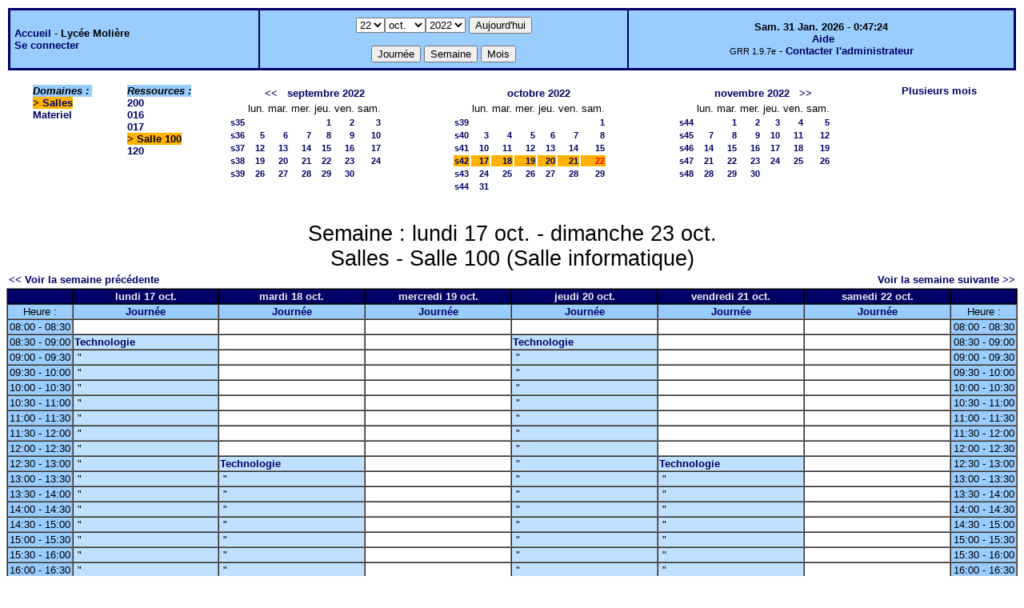

--- FILE ---
content_type: text/html;charset=iso-8859-1
request_url: http://lyceemoli.cluster003.ovh.net/grr/week.php?year=2022&month=10&day=22&room=8
body_size: 3853
content:
<!DOCTYPE html PUBLIC "-//W3C//DTD XHTML 1.0 Strict//EN" "http://www.w3.org/TR/xhtml1/DTD/xhtml1-strict.dtd"><html>
<head>
<link rel="stylesheet" href="themes/default/css/style.css" type="text/css" />
<link href="include/admin_grr.css" rel="stylesheet" type="text/css" />
<style type="text/css">div#fixe   { position: fixed; bottom: 5%; right: 5%;}</style>
<link rel="SHORTCUT ICON" href="./favicon.ico" />
<title>GRR (Gestion et Réservation de Ressources) &nbsp;: Lycée Molière</title>
<meta http-equiv="Content-Type" content="text/html; charset=iso-8859-1" />
<meta name="Robots" content="noindex" />
</head>

<body>
<script src="functions.js" type="text/javascript" ></script><script type="text/javascript" src="clock_fr.js"></script>   <script type="text/javascript">
    chaine_recherche = "Rechercher";
   	function onsubmitForm()
	{
	if(document.pressed == 'a')
	{
  	document.getElementById('day').selectedIndex=30;
		document.getElementById('month').selectedIndex=0;
		document.getElementById('year').selectedIndex=4;
  	var p=location.pathname;
	   	if(!p.match("day.php") && !p.match("week.php") && !p.match("week_all.php") && !p.match("month.php") && !p.match("month_all.php") && !p.match("month_all2.php") && !p.match("year.php"))
    document.getElementById('myform').action ="day.php";
	}
    if(document.pressed == 'd')
      document.getElementById('myform').action ="day.php";
    if(document.pressed == 'w')
    		document.getElementById('myform').action = "week.php";
    if(document.pressed == 'm')
    		document.getElementById('myform').action = "month.php";
    return true;
		}
		</script>
    
   <table width="100%" border="0">
    <tr>
      <td class="border_banner">
       <table width="100%" border="0">
        <tr>
        <td class="banner">
&nbsp;<a href="day.php?area=1&amp;day=22&amp;year=2022&amp;month=10">Accueil</a> - <b>Lycée Molière</b><br />&nbsp;<a href='login.php'>Se connecter</a>     </td>
              <td class="banner"  align="center">
           <form id="myform" action="" method="get" onsubmit="return onsubmitForm();"><div>
           <select name="day" id="day">
<option>1</option>
<option>2</option>
<option>3</option>
<option>4</option>
<option>5</option>
<option>6</option>
<option>7</option>
<option>8</option>
<option>9</option>
<option>10</option>
<option>11</option>
<option>12</option>
<option>13</option>
<option>14</option>
<option>15</option>
<option>16</option>
<option>17</option>
<option>18</option>
<option>19</option>
<option>20</option>
<option>21</option>
<option selected="selected">22</option>
<option>23</option>
<option>24</option>
<option>25</option>
<option>26</option>
<option>27</option>
<option>28</option>
<option>29</option>
<option>30</option>
<option>31</option>
</select><select name="month" id="month">
<option value="1">janv.</option>
<option value="2">févr.</option>
<option value="3">mars</option>
<option value="4">avril</option>
<option value="5">mai</option>
<option value="6">juin</option>
<option value="7">juil.</option>
<option value="8">août</option>
<option value="9">sept.</option>
<option value="10" selected="selected">oct.</option>
<option value="11">nov.</option>
<option value="12">déc.</option>
</select><select name="year" id="year">
<option value="2022"  selected="selected">2022</option>
<option value="2023" >2023</option>
</select><input type="hidden" id="area_" name="area" value="1" /><input type="hidden" id="room_" name="room" value="8" />		   <input type="submit" value="Aujourd'hui" onclick="document.pressed='a'" />
           <br />
           <br />
           <input type="submit" value="Journée" onclick="document.pressed='d'" />
           <input type="submit" value="Semaine" onclick="document.pressed='w'" />
           <input type="submit" value="Mois" onclick="document.pressed='m'" />
           </div></form>
         </td>
                   <td class="banner" align="center">
      <script type="text/javascript"><!--
new LiveClock();
//--></script><br />&nbsp;<a href='javascript:centrerpopup("http://grr.mutualibre.org/documentation/index.php",800,480,"scrollbars=yes,statusbar=no,resizable=yes")'>Aide</a><br /><span class="small">GRR 1.9.7e</span> -     <script type="text/javascript">
    function encode_adresse(user,domain,debut) {
        var address = user+'@'+domain;
        var toWrite = '';
        if (debut > 0) {toWrite += '<'+'a href="mailto:';} else {toWrite +=';'};
        toWrite +=address
        document.write(toWrite);
    }
    function encode_fin_adresse(label) {
        var toWrite = '';
        toWrite +='">'+label+'</'+'a>';
        document.write(toWrite);
    }
    </script>
    <script type="text/javascript">encode_adresse('eric.buonocore','ac-paris.fr',1);encode_fin_adresse('Contacter l\'administrateur');</script>         </td>
        </tr>
       </table>
      </td>
     </tr>
    </table>
<table width="100%" cellspacing="15"><tr>
<td>
</td><td><b><i><span class="bground">Domaines&nbsp;:&nbsp;</span></i></b><br /><b><span class="week">&gt;&nbsp;<a href="week_all.php?year=2022&amp;month=10&amp;day=22&amp;area=1">Salles</a></span></b><br />
<a href="week_all.php?year=2022&amp;month=10&amp;day=22&amp;area=4">Materiel</a><br />
</td>
<td>
<b><i><span class="bground">Ressources&nbsp;: </span></i></b><br /><a href="week.php?year=2022&amp;month=10&amp;day=22&amp;&amp;room=24">200</a><br />
<a href="week.php?year=2022&amp;month=10&amp;day=22&amp;&amp;room=7">016</a><br />
<a href="week.php?year=2022&amp;month=10&amp;day=22&amp;&amp;room=20">017</a><br />
<b><span class="week">&gt;&nbsp;Salle 100</span></b><br />
<a href="week.php?year=2022&amp;month=10&amp;day=22&amp;&amp;room=21">120</a><br />
</td>

<td><table border = "0" class="calendar">
<tr><td></td>
<td align="center" valign="top" class="calendarHeader" colspan="6"><a title="" href="month.php?year=2022&amp;month=08&amp;day=1&amp;area=1&amp;room=8">&lt;&lt;</a>&nbsp;&nbsp;&nbsp;<a title="" href="month.php?year=2022&amp;month=09&amp;day=1&amp;area=1&amp;room=8">septembre&nbsp;2022</a></td>
</tr>
<tr><td></td>
<td align="center" valign="top" class="calendarHeader">lun.</td>
<td align="center" valign="top" class="calendarHeader">mar.</td>
<td align="center" valign="top" class="calendarHeader">mer.</td>
<td align="center" valign="top" class="calendarHeader">jeu.</td>
<td align="center" valign="top" class="calendarHeader">ven.</td>
<td align="center" valign="top" class="calendarHeader">sam.</td>
</tr>
<tr ><td class="calendarcol1" align="right" valign="top"><a title="" href="week.php?year=2022&amp;month=09&amp;day=1&amp;area=1&amp;room=8">s35</a></td>
<td class="calendar" align="right" valign="top">&nbsp;</td>
<td class="calendar" align="right" valign="top">&nbsp;</td>
<td class="calendar" align="right" valign="top">&nbsp;</td>
<td class="calendar" align="right" valign="top"><a title="" href="day.php?year=2022&amp;month=09&amp;day=1&amp;area=1">1</a></td>
<td class="calendar" align="right" valign="top"><a title="" href="day.php?year=2022&amp;month=09&amp;day=2&amp;area=1">2</a></td>
<td class="calendar" align="right" valign="top"><a title="" href="day.php?year=2022&amp;month=09&amp;day=3&amp;area=1">3</a></td>
</tr>
<tr ><td class="calendarcol1" align="right" valign="top"><a title="" href="week.php?year=2022&amp;month=09&amp;day=8&amp;area=1&amp;room=8">s36</a></td>
<td class="calendar" align="right" valign="top"><a title="" href="day.php?year=2022&amp;month=09&amp;day=5&amp;area=1">5</a></td>
<td class="calendar" align="right" valign="top"><a title="" href="day.php?year=2022&amp;month=09&amp;day=6&amp;area=1">6</a></td>
<td class="calendar" align="right" valign="top"><a title="" href="day.php?year=2022&amp;month=09&amp;day=7&amp;area=1">7</a></td>
<td class="calendar" align="right" valign="top"><a title="" href="day.php?year=2022&amp;month=09&amp;day=8&amp;area=1">8</a></td>
<td class="calendar" align="right" valign="top"><a title="" href="day.php?year=2022&amp;month=09&amp;day=9&amp;area=1">9</a></td>
<td class="calendar" align="right" valign="top"><a title="" href="day.php?year=2022&amp;month=09&amp;day=10&amp;area=1">10</a></td>
</tr>
<tr ><td class="calendarcol1" align="right" valign="top"><a title="" href="week.php?year=2022&amp;month=09&amp;day=15&amp;area=1&amp;room=8">s37</a></td>
<td class="calendar" align="right" valign="top"><a title="" href="day.php?year=2022&amp;month=09&amp;day=12&amp;area=1">12</a></td>
<td class="calendar" align="right" valign="top"><a title="" href="day.php?year=2022&amp;month=09&amp;day=13&amp;area=1">13</a></td>
<td class="calendar" align="right" valign="top"><a title="" href="day.php?year=2022&amp;month=09&amp;day=14&amp;area=1">14</a></td>
<td class="calendar" align="right" valign="top"><a title="" href="day.php?year=2022&amp;month=09&amp;day=15&amp;area=1">15</a></td>
<td class="calendar" align="right" valign="top"><a title="" href="day.php?year=2022&amp;month=09&amp;day=16&amp;area=1">16</a></td>
<td class="calendar" align="right" valign="top"><a title="" href="day.php?year=2022&amp;month=09&amp;day=17&amp;area=1">17</a></td>
</tr>
<tr ><td class="calendarcol1" align="right" valign="top"><a title="" href="week.php?year=2022&amp;month=09&amp;day=22&amp;area=1&amp;room=8">s38</a></td>
<td class="calendar" align="right" valign="top"><a title="" href="day.php?year=2022&amp;month=09&amp;day=19&amp;area=1">19</a></td>
<td class="calendar" align="right" valign="top"><a title="" href="day.php?year=2022&amp;month=09&amp;day=20&amp;area=1">20</a></td>
<td class="calendar" align="right" valign="top"><a title="" href="day.php?year=2022&amp;month=09&amp;day=21&amp;area=1">21</a></td>
<td class="calendar" align="right" valign="top"><a title="" href="day.php?year=2022&amp;month=09&amp;day=22&amp;area=1">22</a></td>
<td class="calendar" align="right" valign="top"><a title="" href="day.php?year=2022&amp;month=09&amp;day=23&amp;area=1">23</a></td>
<td class="calendar" align="right" valign="top"><a title="" href="day.php?year=2022&amp;month=09&amp;day=24&amp;area=1">24</a></td>
</tr>
<tr ><td class="calendarcol1" align="right" valign="top"><a title="" href="week.php?year=2022&amp;month=09&amp;day=29&amp;area=1&amp;room=8">s39</a></td>
<td class="calendar" align="right" valign="top"><a title="" href="day.php?year=2022&amp;month=09&amp;day=26&amp;area=1">26</a></td>
<td class="calendar" align="right" valign="top"><a title="" href="day.php?year=2022&amp;month=09&amp;day=27&amp;area=1">27</a></td>
<td class="calendar" align="right" valign="top"><a title="" href="day.php?year=2022&amp;month=09&amp;day=28&amp;area=1">28</a></td>
<td class="calendar" align="right" valign="top"><a title="" href="day.php?year=2022&amp;month=09&amp;day=29&amp;area=1">29</a></td>
<td class="calendar" align="right" valign="top"><a title="" href="day.php?year=2022&amp;month=09&amp;day=30&amp;area=1">30</a></td>
<td class="calendar" align="right" valign="top">&nbsp;</td>
</tr>
<tr><td>&nbsp;</td></tr></table>
</td><td><table border = "0" class="calendar">
<tr><td></td>
<td align="center" valign="top" class="calendarHeader" colspan="6"><a title="" href="month.php?year=2022&amp;month=10&amp;day=1&amp;area=1&amp;room=8">octobre&nbsp;2022</a></td>
</tr>
<tr><td></td>
<td align="center" valign="top" class="calendarHeader">lun.</td>
<td align="center" valign="top" class="calendarHeader">mar.</td>
<td align="center" valign="top" class="calendarHeader">mer.</td>
<td align="center" valign="top" class="calendarHeader">jeu.</td>
<td align="center" valign="top" class="calendarHeader">ven.</td>
<td align="center" valign="top" class="calendarHeader">sam.</td>
</tr>
<tr ><td class="calendarcol1" align="right" valign="top"><a title="" href="week.php?year=2022&amp;month=10&amp;day=1&amp;area=1&amp;room=8">s39</a></td>
<td class="calendar" align="right" valign="top">&nbsp;</td>
<td class="calendar" align="right" valign="top">&nbsp;</td>
<td class="calendar" align="right" valign="top">&nbsp;</td>
<td class="calendar" align="right" valign="top">&nbsp;</td>
<td class="calendar" align="right" valign="top">&nbsp;</td>
<td class="calendar" align="right" valign="top"><a title="" href="day.php?year=2022&amp;month=10&amp;day=1&amp;area=1">1</a></td>
</tr>
<tr ><td class="calendarcol1" align="right" valign="top"><a title="" href="week.php?year=2022&amp;month=10&amp;day=8&amp;area=1&amp;room=8">s40</a></td>
<td class="calendar" align="right" valign="top"><a title="" href="day.php?year=2022&amp;month=10&amp;day=3&amp;area=1">3</a></td>
<td class="calendar" align="right" valign="top"><a title="" href="day.php?year=2022&amp;month=10&amp;day=4&amp;area=1">4</a></td>
<td class="calendar" align="right" valign="top"><a title="" href="day.php?year=2022&amp;month=10&amp;day=5&amp;area=1">5</a></td>
<td class="calendar" align="right" valign="top"><a title="" href="day.php?year=2022&amp;month=10&amp;day=6&amp;area=1">6</a></td>
<td class="calendar" align="right" valign="top"><a title="" href="day.php?year=2022&amp;month=10&amp;day=7&amp;area=1">7</a></td>
<td class="calendar" align="right" valign="top"><a title="" href="day.php?year=2022&amp;month=10&amp;day=8&amp;area=1">8</a></td>
</tr>
<tr ><td class="calendarcol1" align="right" valign="top"><a title="" href="week.php?year=2022&amp;month=10&amp;day=15&amp;area=1&amp;room=8">s41</a></td>
<td class="calendar" align="right" valign="top"><a title="" href="day.php?year=2022&amp;month=10&amp;day=10&amp;area=1">10</a></td>
<td class="calendar" align="right" valign="top"><a title="" href="day.php?year=2022&amp;month=10&amp;day=11&amp;area=1">11</a></td>
<td class="calendar" align="right" valign="top"><a title="" href="day.php?year=2022&amp;month=10&amp;day=12&amp;area=1">12</a></td>
<td class="calendar" align="right" valign="top"><a title="" href="day.php?year=2022&amp;month=10&amp;day=13&amp;area=1">13</a></td>
<td class="calendar" align="right" valign="top"><a title="" href="day.php?year=2022&amp;month=10&amp;day=14&amp;area=1">14</a></td>
<td class="calendar" align="right" valign="top"><a title="" href="day.php?year=2022&amp;month=10&amp;day=15&amp;area=1">15</a></td>
</tr>
<tr  class="week"><td class="calendarcol1" align="right" valign="top"><a title="" href="week.php?year=2022&amp;month=10&amp;day=22&amp;area=1&amp;room=8">s42</a></td>
<td class="calendar" align="right" valign="top"><a title="" href="day.php?year=2022&amp;month=10&amp;day=17&amp;area=1">17</a></td>
<td class="calendar" align="right" valign="top"><a title="" href="day.php?year=2022&amp;month=10&amp;day=18&amp;area=1">18</a></td>
<td class="calendar" align="right" valign="top"><a title="" href="day.php?year=2022&amp;month=10&amp;day=19&amp;area=1">19</a></td>
<td class="calendar" align="right" valign="top"><a title="" href="day.php?year=2022&amp;month=10&amp;day=20&amp;area=1">20</a></td>
<td class="calendar" align="right" valign="top"><a title="" href="day.php?year=2022&amp;month=10&amp;day=21&amp;area=1">21</a></td>
<td class="calendar" align="right" valign="top"><a title="" href="day.php?year=2022&amp;month=10&amp;day=22&amp;area=1"><span class="cal_current_day">22</span></a></td>
</tr>
<tr ><td class="calendarcol1" align="right" valign="top"><a title="" href="week.php?year=2022&amp;month=10&amp;day=29&amp;area=1&amp;room=8">s43</a></td>
<td class="calendar" align="right" valign="top"><a title="" href="day.php?year=2022&amp;month=10&amp;day=24&amp;area=1">24</a></td>
<td class="calendar" align="right" valign="top"><a title="" href="day.php?year=2022&amp;month=10&amp;day=25&amp;area=1">25</a></td>
<td class="calendar" align="right" valign="top"><a title="" href="day.php?year=2022&amp;month=10&amp;day=26&amp;area=1">26</a></td>
<td class="calendar" align="right" valign="top"><a title="" href="day.php?year=2022&amp;month=10&amp;day=27&amp;area=1">27</a></td>
<td class="calendar" align="right" valign="top"><a title="" href="day.php?year=2022&amp;month=10&amp;day=28&amp;area=1">28</a></td>
<td class="calendar" align="right" valign="top"><a title="" href="day.php?year=2022&amp;month=10&amp;day=29&amp;area=1">29</a></td>
</tr>
<tr ><td class="calendarcol1" align="right" valign="top"><a title="" href="week.php?year=2022&amp;month=10&amp;day=31&amp;area=1&amp;room=8">s44</a></td>
<td class="calendar" align="right" valign="top"><a title="" href="day.php?year=2022&amp;month=10&amp;day=31&amp;area=1">31</a></td>
<td class="calendar" align="right" valign="top">&nbsp;</td>
<td class="calendar" align="right" valign="top">&nbsp;</td>
<td class="calendar" align="right" valign="top">&nbsp;</td>
<td class="calendar" align="right" valign="top">&nbsp;</td>
<td class="calendar" align="right" valign="top">&nbsp;</td>
</tr>
<tr><td>&nbsp;</td></tr></table>
</td><td><table border = "0" class="calendar">
<tr><td></td>
<td align="center" valign="top" class="calendarHeader" colspan="6"><a title="" href="month.php?year=2022&amp;month=11&amp;day=1&amp;area=1&amp;room=8">novembre&nbsp;2022</a>&nbsp;&nbsp;&nbsp;<a title="" href="month.php?year=2022&amp;month=12&amp;day=1&amp;area=1&amp;room=8">&gt;&gt;</a></td>
</tr>
<tr><td></td>
<td align="center" valign="top" class="calendarHeader">lun.</td>
<td align="center" valign="top" class="calendarHeader">mar.</td>
<td align="center" valign="top" class="calendarHeader">mer.</td>
<td align="center" valign="top" class="calendarHeader">jeu.</td>
<td align="center" valign="top" class="calendarHeader">ven.</td>
<td align="center" valign="top" class="calendarHeader">sam.</td>
</tr>
<tr ><td class="calendarcol1" align="right" valign="top"><a title="" href="week.php?year=2022&amp;month=11&amp;day=1&amp;area=1&amp;room=8">s44</a></td>
<td class="calendar" align="right" valign="top">&nbsp;</td>
<td class="calendar" align="right" valign="top"><a title="" href="day.php?year=2022&amp;month=11&amp;day=1&amp;area=1">1</a></td>
<td class="calendar" align="right" valign="top"><a title="" href="day.php?year=2022&amp;month=11&amp;day=2&amp;area=1">2</a></td>
<td class="calendar" align="right" valign="top"><a title="" href="day.php?year=2022&amp;month=11&amp;day=3&amp;area=1">3</a></td>
<td class="calendar" align="right" valign="top"><a title="" href="day.php?year=2022&amp;month=11&amp;day=4&amp;area=1">4</a></td>
<td class="calendar" align="right" valign="top"><a title="" href="day.php?year=2022&amp;month=11&amp;day=5&amp;area=1">5</a></td>
</tr>
<tr ><td class="calendarcol1" align="right" valign="top"><a title="" href="week.php?year=2022&amp;month=11&amp;day=8&amp;area=1&amp;room=8">s45</a></td>
<td class="calendar" align="right" valign="top"><a title="" href="day.php?year=2022&amp;month=11&amp;day=7&amp;area=1">7</a></td>
<td class="calendar" align="right" valign="top"><a title="" href="day.php?year=2022&amp;month=11&amp;day=8&amp;area=1">8</a></td>
<td class="calendar" align="right" valign="top"><a title="" href="day.php?year=2022&amp;month=11&amp;day=9&amp;area=1">9</a></td>
<td class="calendar" align="right" valign="top"><a title="" href="day.php?year=2022&amp;month=11&amp;day=10&amp;area=1">10</a></td>
<td class="calendar" align="right" valign="top"><a title="" href="day.php?year=2022&amp;month=11&amp;day=11&amp;area=1">11</a></td>
<td class="calendar" align="right" valign="top"><a title="" href="day.php?year=2022&amp;month=11&amp;day=12&amp;area=1">12</a></td>
</tr>
<tr ><td class="calendarcol1" align="right" valign="top"><a title="" href="week.php?year=2022&amp;month=11&amp;day=15&amp;area=1&amp;room=8">s46</a></td>
<td class="calendar" align="right" valign="top"><a title="" href="day.php?year=2022&amp;month=11&amp;day=14&amp;area=1">14</a></td>
<td class="calendar" align="right" valign="top"><a title="" href="day.php?year=2022&amp;month=11&amp;day=15&amp;area=1">15</a></td>
<td class="calendar" align="right" valign="top"><a title="" href="day.php?year=2022&amp;month=11&amp;day=16&amp;area=1">16</a></td>
<td class="calendar" align="right" valign="top"><a title="" href="day.php?year=2022&amp;month=11&amp;day=17&amp;area=1">17</a></td>
<td class="calendar" align="right" valign="top"><a title="" href="day.php?year=2022&amp;month=11&amp;day=18&amp;area=1">18</a></td>
<td class="calendar" align="right" valign="top"><a title="" href="day.php?year=2022&amp;month=11&amp;day=19&amp;area=1">19</a></td>
</tr>
<tr ><td class="calendarcol1" align="right" valign="top"><a title="" href="week.php?year=2022&amp;month=11&amp;day=22&amp;area=1&amp;room=8">s47</a></td>
<td class="calendar" align="right" valign="top"><a title="" href="day.php?year=2022&amp;month=11&amp;day=21&amp;area=1">21</a></td>
<td class="calendar" align="right" valign="top"><a title="" href="day.php?year=2022&amp;month=11&amp;day=22&amp;area=1">22</a></td>
<td class="calendar" align="right" valign="top"><a title="" href="day.php?year=2022&amp;month=11&amp;day=23&amp;area=1">23</a></td>
<td class="calendar" align="right" valign="top"><a title="" href="day.php?year=2022&amp;month=11&amp;day=24&amp;area=1">24</a></td>
<td class="calendar" align="right" valign="top"><a title="" href="day.php?year=2022&amp;month=11&amp;day=25&amp;area=1">25</a></td>
<td class="calendar" align="right" valign="top"><a title="" href="day.php?year=2022&amp;month=11&amp;day=26&amp;area=1">26</a></td>
</tr>
<tr ><td class="calendarcol1" align="right" valign="top"><a title="" href="week.php?year=2022&amp;month=11&amp;day=29&amp;area=1&amp;room=8">s48</a></td>
<td class="calendar" align="right" valign="top"><a title="" href="day.php?year=2022&amp;month=11&amp;day=28&amp;area=1">28</a></td>
<td class="calendar" align="right" valign="top"><a title="" href="day.php?year=2022&amp;month=11&amp;day=29&amp;area=1">29</a></td>
<td class="calendar" align="right" valign="top"><a title="" href="day.php?year=2022&amp;month=11&amp;day=30&amp;area=1">30</a></td>
<td class="calendar" align="right" valign="top">&nbsp;</td>
<td class="calendar" align="right" valign="top">&nbsp;</td>
<td class="calendar" align="right" valign="top">&nbsp;</td>
</tr>
<tr><td>&nbsp;</td></tr></table>
</td><td><a title="" href="year.php?area=1">Plusieurs mois</a></td></tr></table>
<div class="titre_planning">Semaine&nbsp;: lundi 17&nbsp;oct. - dimanche 23&nbsp;oct.<br />Salles - Salle 100  (Salle informatique)
</div><table width="100%"><tr><td>

      <a href="week.php?year=2022&amp;month=10&amp;day=10&amp;room=8">
      &lt;&lt; Voir la semaine précédente</a></td>

      <td>&nbsp;</td>

      <td align="right"><a href="week.php?year=2022&amp;month=10&amp;day=24&amp;room=8">
      Voir la semaine suivante &gt;&gt;</a></td>
</tr></table>
<table cellspacing="0" border="1" width="100%"><tr>
<th style="width:5%;">&nbsp;</th>
<th style="width:14%;">lundi 17&nbsp;oct.</th>
<th style="width:14%;">mardi 18&nbsp;oct.</th>
<th style="width:14%;">mercredi 19&nbsp;oct.</th>
<th style="width:14%;">jeudi 20&nbsp;oct.</th>
<th style="width:14%;">vendredi 21&nbsp;oct.</th>
<th style="width:14%;">samedi 22&nbsp;oct.</th>
<th style="width:5%;">&nbsp;</th>
</tr>
<tr>
<td class="cell_hours" >Heure&nbsp;:</td>
<td class="cell_hours" ><a title="" href="day.php?year=2022&amp;month=10&amp;day=17&amp;area=1">Journée</a></td>
<td class="cell_hours" ><a title="" href="day.php?year=2022&amp;month=10&amp;day=18&amp;area=1">Journée</a></td>
<td class="cell_hours" ><a title="" href="day.php?year=2022&amp;month=10&amp;day=19&amp;area=1">Journée</a></td>
<td class="cell_hours" ><a title="" href="day.php?year=2022&amp;month=10&amp;day=20&amp;area=1">Journée</a></td>
<td class="cell_hours" ><a title="" href="day.php?year=2022&amp;month=10&amp;day=21&amp;area=1">Journée</a></td>
<td class="cell_hours" ><a title="" href="day.php?year=2022&amp;month=10&amp;day=22&amp;area=1">Journée</a></td>
<td class="cell_hours" >Heure&nbsp;:</td>
</tr>
<tr><td class="cell_hours" >08:00&nbsp;-&nbsp;08:30</td>
<td class="empty_cell" >&nbsp;</td>
<td class="empty_cell" >&nbsp;</td>
<td class="empty_cell" >&nbsp;</td>
<td class="empty_cell" >&nbsp;</td>
<td class="empty_cell" >&nbsp;</td>
<td class="empty_cell" >&nbsp;</td>
<td class="cell_hours" >08:00&nbsp;-&nbsp;08:30</td>
</tr>
<tr><td class="cell_hours" >08:30&nbsp;-&nbsp;09:00</td>
<td style="background-color:#C0E0FF;" > <a title=""  href="view_entry.php?id=17625&amp;day=17&amp;month=10&amp;year=2022&amp;page=week">Technologie</a></td>
<td class="empty_cell" >&nbsp;</td>
<td class="empty_cell" >&nbsp;</td>
<td style="background-color:#C0E0FF;" > <a title=""  href="view_entry.php?id=17626&amp;day=20&amp;month=10&amp;year=2022&amp;page=week">Technologie</a></td>
<td class="empty_cell" >&nbsp;</td>
<td class="empty_cell" >&nbsp;</td>
<td class="cell_hours" >08:30&nbsp;-&nbsp;09:00</td>
</tr>
<tr><td class="cell_hours" >09:00&nbsp;-&nbsp;09:30</td>
<td style="background-color:#C0E0FF;" >&nbsp;"&nbsp;</td>
<td class="empty_cell" >&nbsp;</td>
<td class="empty_cell" >&nbsp;</td>
<td style="background-color:#C0E0FF;" >&nbsp;"&nbsp;</td>
<td class="empty_cell" >&nbsp;</td>
<td class="empty_cell" >&nbsp;</td>
<td class="cell_hours" >09:00&nbsp;-&nbsp;09:30</td>
</tr>
<tr><td class="cell_hours" >09:30&nbsp;-&nbsp;10:00</td>
<td style="background-color:#C0E0FF;" >&nbsp;"&nbsp;</td>
<td class="empty_cell" >&nbsp;</td>
<td class="empty_cell" >&nbsp;</td>
<td style="background-color:#C0E0FF;" >&nbsp;"&nbsp;</td>
<td class="empty_cell" >&nbsp;</td>
<td class="empty_cell" >&nbsp;</td>
<td class="cell_hours" >09:30&nbsp;-&nbsp;10:00</td>
</tr>
<tr><td class="cell_hours" >10:00&nbsp;-&nbsp;10:30</td>
<td style="background-color:#C0E0FF;" >&nbsp;"&nbsp;</td>
<td class="empty_cell" >&nbsp;</td>
<td class="empty_cell" >&nbsp;</td>
<td style="background-color:#C0E0FF;" >&nbsp;"&nbsp;</td>
<td class="empty_cell" >&nbsp;</td>
<td class="empty_cell" >&nbsp;</td>
<td class="cell_hours" >10:00&nbsp;-&nbsp;10:30</td>
</tr>
<tr><td class="cell_hours" >10:30&nbsp;-&nbsp;11:00</td>
<td style="background-color:#C0E0FF;" >&nbsp;"&nbsp;</td>
<td class="empty_cell" >&nbsp;</td>
<td class="empty_cell" >&nbsp;</td>
<td style="background-color:#C0E0FF;" >&nbsp;"&nbsp;</td>
<td class="empty_cell" >&nbsp;</td>
<td class="empty_cell" >&nbsp;</td>
<td class="cell_hours" >10:30&nbsp;-&nbsp;11:00</td>
</tr>
<tr><td class="cell_hours" >11:00&nbsp;-&nbsp;11:30</td>
<td style="background-color:#C0E0FF;" >&nbsp;"&nbsp;</td>
<td class="empty_cell" >&nbsp;</td>
<td class="empty_cell" >&nbsp;</td>
<td style="background-color:#C0E0FF;" >&nbsp;"&nbsp;</td>
<td class="empty_cell" >&nbsp;</td>
<td class="empty_cell" >&nbsp;</td>
<td class="cell_hours" >11:00&nbsp;-&nbsp;11:30</td>
</tr>
<tr><td class="cell_hours" >11:30&nbsp;-&nbsp;12:00</td>
<td style="background-color:#C0E0FF;" >&nbsp;"&nbsp;</td>
<td class="empty_cell" >&nbsp;</td>
<td class="empty_cell" >&nbsp;</td>
<td style="background-color:#C0E0FF;" >&nbsp;"&nbsp;</td>
<td class="empty_cell" >&nbsp;</td>
<td class="empty_cell" >&nbsp;</td>
<td class="cell_hours" >11:30&nbsp;-&nbsp;12:00</td>
</tr>
<tr><td class="cell_hours" >12:00&nbsp;-&nbsp;12:30</td>
<td style="background-color:#C0E0FF;" >&nbsp;"&nbsp;</td>
<td class="empty_cell" >&nbsp;</td>
<td class="empty_cell" >&nbsp;</td>
<td style="background-color:#C0E0FF;" >&nbsp;"&nbsp;</td>
<td class="empty_cell" >&nbsp;</td>
<td class="empty_cell" >&nbsp;</td>
<td class="cell_hours" >12:00&nbsp;-&nbsp;12:30</td>
</tr>
<tr><td class="cell_hours" >12:30&nbsp;-&nbsp;13:00</td>
<td style="background-color:#C0E0FF;" >&nbsp;"&nbsp;</td>
<td style="background-color:#C0E0FF;" > <a title=""  href="view_entry.php?id=17780&amp;day=18&amp;month=10&amp;year=2022&amp;page=week">Technologie</a></td>
<td class="empty_cell" >&nbsp;</td>
<td style="background-color:#C0E0FF;" >&nbsp;"&nbsp;</td>
<td style="background-color:#C0E0FF;" > <a title=""  href="view_entry.php?id=17781&amp;day=21&amp;month=10&amp;year=2022&amp;page=week">Technologie</a></td>
<td class="empty_cell" >&nbsp;</td>
<td class="cell_hours" >12:30&nbsp;-&nbsp;13:00</td>
</tr>
<tr><td class="cell_hours" >13:00&nbsp;-&nbsp;13:30</td>
<td style="background-color:#C0E0FF;" >&nbsp;"&nbsp;</td>
<td style="background-color:#C0E0FF;" >&nbsp;"&nbsp;</td>
<td class="empty_cell" >&nbsp;</td>
<td style="background-color:#C0E0FF;" >&nbsp;"&nbsp;</td>
<td style="background-color:#C0E0FF;" >&nbsp;"&nbsp;</td>
<td class="empty_cell" >&nbsp;</td>
<td class="cell_hours" >13:00&nbsp;-&nbsp;13:30</td>
</tr>
<tr><td class="cell_hours" >13:30&nbsp;-&nbsp;14:00</td>
<td style="background-color:#C0E0FF;" >&nbsp;"&nbsp;</td>
<td style="background-color:#C0E0FF;" >&nbsp;"&nbsp;</td>
<td class="empty_cell" >&nbsp;</td>
<td style="background-color:#C0E0FF;" >&nbsp;"&nbsp;</td>
<td style="background-color:#C0E0FF;" >&nbsp;"&nbsp;</td>
<td class="empty_cell" >&nbsp;</td>
<td class="cell_hours" >13:30&nbsp;-&nbsp;14:00</td>
</tr>
<tr><td class="cell_hours" >14:00&nbsp;-&nbsp;14:30</td>
<td style="background-color:#C0E0FF;" >&nbsp;"&nbsp;</td>
<td style="background-color:#C0E0FF;" >&nbsp;"&nbsp;</td>
<td class="empty_cell" >&nbsp;</td>
<td style="background-color:#C0E0FF;" >&nbsp;"&nbsp;</td>
<td style="background-color:#C0E0FF;" >&nbsp;"&nbsp;</td>
<td class="empty_cell" >&nbsp;</td>
<td class="cell_hours" >14:00&nbsp;-&nbsp;14:30</td>
</tr>
<tr><td class="cell_hours" >14:30&nbsp;-&nbsp;15:00</td>
<td style="background-color:#C0E0FF;" >&nbsp;"&nbsp;</td>
<td style="background-color:#C0E0FF;" >&nbsp;"&nbsp;</td>
<td class="empty_cell" >&nbsp;</td>
<td style="background-color:#C0E0FF;" >&nbsp;"&nbsp;</td>
<td style="background-color:#C0E0FF;" >&nbsp;"&nbsp;</td>
<td class="empty_cell" >&nbsp;</td>
<td class="cell_hours" >14:30&nbsp;-&nbsp;15:00</td>
</tr>
<tr><td class="cell_hours" >15:00&nbsp;-&nbsp;15:30</td>
<td style="background-color:#C0E0FF;" >&nbsp;"&nbsp;</td>
<td style="background-color:#C0E0FF;" >&nbsp;"&nbsp;</td>
<td class="empty_cell" >&nbsp;</td>
<td style="background-color:#C0E0FF;" >&nbsp;"&nbsp;</td>
<td style="background-color:#C0E0FF;" >&nbsp;"&nbsp;</td>
<td class="empty_cell" >&nbsp;</td>
<td class="cell_hours" >15:00&nbsp;-&nbsp;15:30</td>
</tr>
<tr><td class="cell_hours" >15:30&nbsp;-&nbsp;16:00</td>
<td style="background-color:#C0E0FF;" >&nbsp;"&nbsp;</td>
<td style="background-color:#C0E0FF;" >&nbsp;"&nbsp;</td>
<td class="empty_cell" >&nbsp;</td>
<td style="background-color:#C0E0FF;" >&nbsp;"&nbsp;</td>
<td style="background-color:#C0E0FF;" >&nbsp;"&nbsp;</td>
<td class="empty_cell" >&nbsp;</td>
<td class="cell_hours" >15:30&nbsp;-&nbsp;16:00</td>
</tr>
<tr><td class="cell_hours" >16:00&nbsp;-&nbsp;16:30</td>
<td style="background-color:#C0E0FF;" >&nbsp;"&nbsp;</td>
<td style="background-color:#C0E0FF;" >&nbsp;"&nbsp;</td>
<td class="empty_cell" >&nbsp;</td>
<td style="background-color:#C0E0FF;" >&nbsp;"&nbsp;</td>
<td style="background-color:#C0E0FF;" >&nbsp;"&nbsp;</td>
<td class="empty_cell" >&nbsp;</td>
<td class="cell_hours" >16:00&nbsp;-&nbsp;16:30</td>
</tr>
<tr><td class="cell_hours" >16:30&nbsp;-&nbsp;17:00</td>
<td style="background-color:#C0E0FF;" >&nbsp;"&nbsp;</td>
<td style="background-color:#C0E0FF;" >&nbsp;"&nbsp;</td>
<td class="empty_cell" >&nbsp;</td>
<td style="background-color:#C0E0FF;" >&nbsp;"&nbsp;</td>
<td style="background-color:#C0E0FF;" >&nbsp;"&nbsp;</td>
<td class="empty_cell" >&nbsp;</td>
<td class="cell_hours" >16:30&nbsp;-&nbsp;17:00</td>
</tr>
<tr><td class="cell_hours" >17:00&nbsp;-&nbsp;17:30</td>
<td style="background-color:#C0E0FF;" >&nbsp;"&nbsp;</td>
<td style="background-color:#C0E0FF;" >&nbsp;"&nbsp;</td>
<td class="empty_cell" >&nbsp;</td>
<td style="background-color:#C0E0FF;" >&nbsp;"&nbsp;</td>
<td style="background-color:#C0E0FF;" >&nbsp;"&nbsp;</td>
<td class="empty_cell" >&nbsp;</td>
<td class="cell_hours" >17:00&nbsp;-&nbsp;17:30</td>
</tr>
<tr><td class="cell_hours" >17:30&nbsp;-&nbsp;18:00</td>
<td class="empty_cell" >&nbsp;</td>
<td class="empty_cell" >&nbsp;</td>
<td class="empty_cell" >&nbsp;</td>
<td class="empty_cell" >&nbsp;</td>
<td class="empty_cell" >&nbsp;</td>
<td class="empty_cell" >&nbsp;</td>
<td class="cell_hours" >17:30&nbsp;-&nbsp;18:00</td>
</tr>
<tr><td class="cell_hours" >18:00&nbsp;-&nbsp;18:30</td>
<td class="empty_cell" >&nbsp;</td>
<td class="empty_cell" >&nbsp;</td>
<td class="empty_cell" >&nbsp;</td>
<td class="empty_cell" >&nbsp;</td>
<td class="empty_cell" >&nbsp;</td>
<td class="empty_cell" >&nbsp;</td>
<td class="cell_hours" >18:00&nbsp;-&nbsp;18:30</td>
</tr>
<tr><td class="cell_hours" >18:30&nbsp;-&nbsp;19:00</td>
<td class="empty_cell" >&nbsp;</td>
<td class="empty_cell" >&nbsp;</td>
<td class="empty_cell" >&nbsp;</td>
<td class="empty_cell" >&nbsp;</td>
<td class="empty_cell" >&nbsp;</td>
<td class="empty_cell" >&nbsp;</td>
<td class="cell_hours" >18:30&nbsp;-&nbsp;19:00</td>
</tr>
<tr><td class="cell_hours" >19:00&nbsp;-&nbsp;19:30</td>
<td class="empty_cell" >&nbsp;</td>
<td class="empty_cell" >&nbsp;</td>
<td class="empty_cell" >&nbsp;</td>
<td class="empty_cell" >&nbsp;</td>
<td class="empty_cell" >&nbsp;</td>
<td class="empty_cell" >&nbsp;</td>
<td class="cell_hours" >19:00&nbsp;-&nbsp;19:30</td>
</tr>
<tr>
<th>&nbsp;</th>
<th style="width:14%;">lundi 17&nbsp;oct.</th>
<th style="width:14%;">mardi 18&nbsp;oct.</th>
<th style="width:14%;">mercredi 19&nbsp;oct.</th>
<th style="width:14%;">jeudi 20&nbsp;oct.</th>
<th style="width:14%;">vendredi 21&nbsp;oct.</th>
<th style="width:14%;">samedi 22&nbsp;oct.</th>
<th>&nbsp;</th>
</tr>
</table><table border="0"><tr>
<td style="background-color:#6A5ACD;" >PERMANENCE</td>
<td style="background-color:#FF00DE;" >RECEPTION</td>
<td style="background-color:#FFFF00;" >REUNION</td>
<td style="background-color:#66FFFF;" >STAGE</td>
<td style="background-color:#C0E0FF;" >COURS</td>
<td style="background-color:#C000FF;" >DEVOIR</td>
<td style="background-color:#4169E1;" >SPECTACLE</td>
<td style="background-color:#00FF00;" >CONSEILS DE CLASSE</td>
<td style="background-color:#FF6666;" >CONFERENCE</td>
<td style="background-color:#FFCCFF;" >REPETITION</td>
</tr><tr><td style="background-color:#FFCC99;" >EXAMENS BLANCS</td>
<td style="background-color:#FFBB20;" >EPREUVES</td>
</tr></table>
<script type="text/javascript"></script><div class="format_imprimable"><a href="/grr/week.php?year=2022&amp;month=10&amp;day=22&amp;room=8&amp;pview=1"  target="_blank">Format imprimable</a></div></body>
</html>